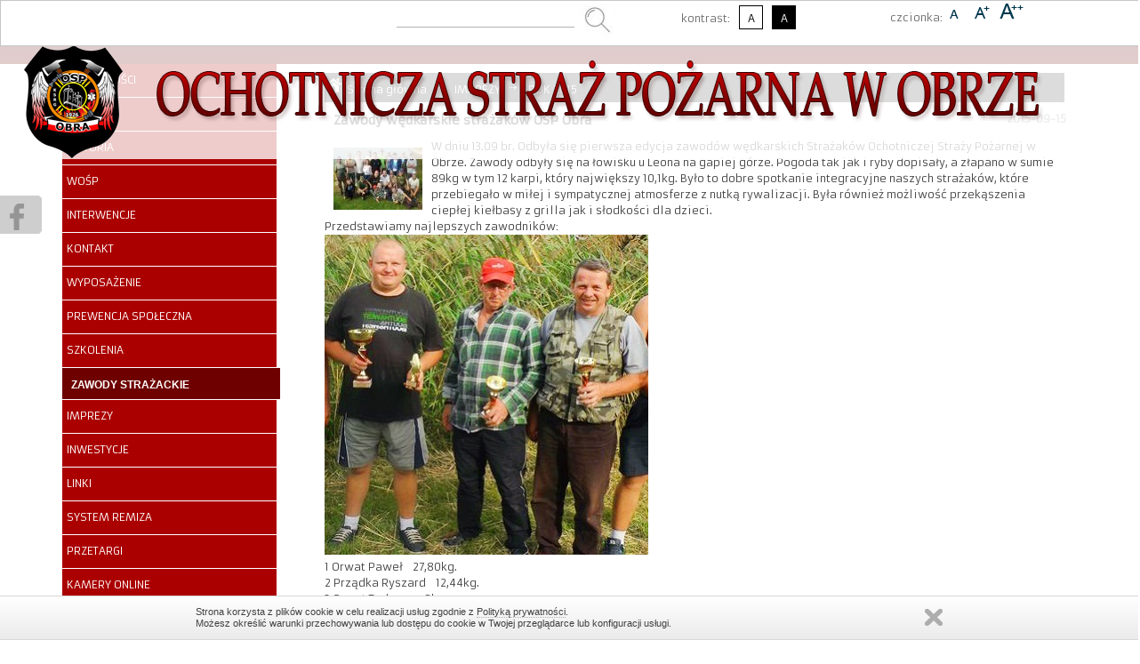

--- FILE ---
content_type: text/html
request_url: http://ospobra.bior.pl/zawody-wedkarskie-strazakow-osp-obra_wpisy_174_60_20.html
body_size: 6711
content:
<!DOCTYPE html PUBLIC "-//W3C//DTD XHTML 1.0 Transitional//EN" "http://www.w3.org/TR/xhtml1/DTD/xhtml1-transitional.dtd">
<html xmlns="http://www.w3.org/1999/xhtml">
<head>
<link href='http://fonts.googleapis.com/css?family=Armata&subset=latin,latin-ext' rel='stylesheet' type='text/css'>
<link rel="apple-touch-icon" sizes="57x57" href="ico/apple-icon-57x57.png" />
<link rel="apple-touch-icon" sizes="60x60" href="ico/apple-icon-60x60.png" />
<link rel="apple-touch-icon" sizes="72x72" href="ico/apple-icon-72x72.png" />
<link rel="apple-touch-icon" sizes="76x76" href="ico/apple-icon-76x76.png" />
<link rel="apple-touch-icon" sizes="114x114" href="ico/apple-icon-114x114.png" />
<link rel="apple-touch-icon" sizes="120x120" href="ico/apple-icon-120x120.png" />
<link rel="apple-touch-icon" sizes="144x144" href="ico/apple-icon-144x144.png" />
<link rel="apple-touch-icon" sizes="152x152" href="ico/apple-icon-152x152.png" />
<link rel="apple-touch-icon" sizes="180x180" href="ico/apple-icon-180x180.png" />
<link rel="icon" type="image/png" sizes="192x192"  href="ico/android-icon-192x192.png" />
<link rel="icon" type="image/png" sizes="32x32" href="ico/favicon-32x32.png" />
<link rel="icon" type="image/png" sizes="96x96" href="ico/favicon-96x96.png" />
<link rel="icon" type="image/png" sizes="16x16" href="ico/favicon-16x16.png" />
<link rel="manifest" href="ico/manifest.json" />
<meta name="msapplication-TileColor" content="#ffffff" />
<meta name="msapplication-TileImage" content="ico/ms-icon-144x144.png" />
<meta name="theme-color" content="#ffffff" />



<meta name="viewport" content="width=device-width, initial-scale=1, maximum-scale=1" />
<link rel="stylesheet" href="css/menu/slicknav.css" type="text/css" />
<link rel="stylesheet" href="css/tooltipster.css" type="text/css" />
<link rel="stylesheet" media="(min-width: 40em)" href="css/jqueryslidemenu.css" />



<script type="text/javascript" src="js/menu/modernizr.min.js"></script>
<script type="text/javascript" src="js/skrypty.js"></script>



  <script type="text/javascript">
      function showMenu(item) {
        var obj = document.getElementById(item);


        if (obj.style.display == 'none'){
          obj.style.display='';
        } else {
          obj.style.display='none';
        }
      }
      </script>
<meta http-equiv="content-type" content="text/html; charset=utf-8" />
<meta http-equiv="content-type" content="text/html; charset=pl" />

<link rel="stylesheet" href="css/style_mob.css" type="text/css" />
<link rel="stylesheet" href="css/wizualizacja.css" type="text/css" />


<!--[if lte IE 7]>
<style type="text/css">
html .jqueryslidemenu{height: 1%;}
</style>
<![endif]-->

<script type="text/javascript" src="js/jquery-1.7.2.min.js"></script>
<script type="text/javascript" src="js/jqueryslidemenu.js"></script><title>Ochotnicza Straż Pożarna w Obrze</title><meta name="Keywords" content="straż, pożarna, osp, Obra" />
<meta name="Description" content="OSP - Ochotnicza Straż Pożarna w Obrze" />
<meta name="revisit-after" content="3 Days" /> 
<meta name="classification" content="business" /> 
<meta name="rating" content="general" /> 
<meta name="Identifier-URL" content="http://www.osp.bior.pl" />
<meta name="author" content="www.osp.bior.pl" />
<meta name="copyright" content="www.osp.bior.pl" />
<meta name="robots" content="all" />
<meta name="language" content="pl" /><META NAME="Keywords" CONTENT=""><title>Ochotnicza Straż Pożarna w Obrze</title><meta name="Keywords" content="straż, pożarna, osp, Obra" />
<meta name="Description" content="OSP - Ochotnicza Straż Pożarna w Obrze" />
<meta name="revisit-after" content="3 Days" /> 
<meta name="classification" content="business" /> 
<meta name="rating" content="general" /> 
<meta name="Identifier-URL" content="http://www.osp.bior.pl" />
<meta name="author" content="www.osp.bior.pl" />
<meta name="copyright" content="www.osp.bior.pl" />
<meta name="robots" content="all" />
<meta name="language" content="pl" /><META NAME="Keywords" CONTENT="">

       <script type="text/javascript">
	$(document).ready(function() {
		$('.obrazek').css('cursor', 'pointer');

		$('.obrazek').hover(function() { //kursor wchodzi
			$('.obrazek').stop().animate({'opacity': 0.5}, "slow");
			$(this).stop().animate({'opacity': 1}, "slow");
		},function() { //kursor wychodzi
			$('.obrazek').stop().animate({'opacity': 1}, "slow");
		});
	});
</script>

<script type="text/javascript">
function selecturl(s) {
       var gourl = s.options[s.selectedIndex].value;       window.top.location.href = gourl;
}
</script>
<script type="text/javascript" >
function popUp(url,windowName,windowTitle,closeOnClick,width,height,t){
       if(!url)return
       function readSize(){if(t.complete)showPopup(t.width,t.height);else setTimeout(readSize,1e2)}
       function showPopup(w,h){with(window.open('',windowName||'','width='+(width||w)+',height='+(height||h)).document){open();write('<html><head><title>'+(windowTitle||'')+'</title></head><body style="margin:0;padding:0"><img src="'+url+'" style="display:block'+(closeOnClick?';cursor: pointer" onclick="self.close()" title="Zamknij okno"':'"')+'></body></html>');close()}}
       if(!width||!height)t=new Image(),t.src=url,readSize()
       else showPopup(width,height)
}
</script>
<script type="text/javascript">
  function changeIt(newLoc){window.location.href=newLoc}
</script>
<script type="text/javascript">
<!--
function displayWindow(url, width, height) {
        var Win = window.open(url,"displayWindow",'width=' + width + ',height=' + height + ',resizable=0,scrollbars=yes,menubar=no' );
}
//-->
</script>
	<script type="text/javascript" src="js/jquery.tooltipster.js"></script>
	<script type="text/javascript">
		$(document).ready(function() {
			$('.tooltip').tooltipster();
		});
	</script>
<link rel="stylesheet" href="css/divante.cookies.min.css" type="text/css" media="all" />
<script type="text/javascript" src="js/divante.cookies.min.js"></script>
</head>
<body bgcolor="#FFFFFF" leftmargin="0" topmargin="0" marginwidth="0" marginheight="0"  >




<!-- Facebook Meta OG -->
<meta property="og:url" content="http://www.ospobra.bior.pl/zawody-wedkarskie-strazakow-osp-obra_wpisy_174.html"/>
<meta property="og:site_name" content="Ochotnicza Straż Pożarna w Obrze"/>
<meta property="og:title" content="Zawody wędkarskie strażaków OSP Obra" />
<meta property="og:description" content="W dniu 13.09 br. Odbyła się pierwsza edycja zawodów wędkarskich Strażaków Ochotniczej Straży Pożarnej w Obrze. Zawody odbyły się na łowisku...
" />
<meta property="og:type" content="article" />
<meta property="og:image" content="http://www.ospobra.bior.pl/zdjecia/big/obraz446.jpg" />
<meta property="article:author" content="732608916814261"/>
<meta name="Description" content="W dniu 13.09 br. Odbyła się pierwsza edycja zawodów wędkarskich Strażaków Ochotniczej Straży Pożarnej w Obrze. Zawody odbyły się na łowisku...
">

<title>Ochotnicza Straż Pożarna w Obrze</title><meta name="Keywords" content="straż, pożarna, osp, Obra" />
<meta name="Description" content="OSP - Ochotnicza Straż Pożarna w Obrze" />
<meta name="revisit-after" content="3 Days" /> 
<meta name="classification" content="business" /> 
<meta name="rating" content="general" /> 
<meta name="Identifier-URL" content="http://www.osp.bior.pl" />
<meta name="author" content="www.osp.bior.pl" />
<meta name="copyright" content="www.osp.bior.pl" />
<meta name="robots" content="all" />
<meta name="language" content="pl" /><script>(function(d, s, id) {
  var js, fjs = d.getElementsByTagName(s)[0];
  if (d.getElementById(id)) return;
  js = d.createElement(s); js.id = id;
  js.src = "//connect.facebook.net/pl_PL/sdk.js#xfbml=1&version=v2.5";
  fjs.parentNode.insertBefore(js, fjs);
}(document, 'script', 'facebook-jssdk'));</script>




<script type="text/javascript">window.jQuery.cookie || document.write('<script type="text/javascript" src="js/jquery.cookie.min.js"><\/script>')</script>
    <script type="text/javascript">
        jQuery.divanteCookies.render({
            privacyPolicy : true,
            cookiesPageURL : 'http://www.wszystkoociasteczkach.pl'
        });
    </script>


<ul class="hidden_nav">
<li><a href="#menu_left">Przejdź do menu głównego</a></li>
<li><a href="#content">Przejdź do treści</a></li>
</ul>

<div id="tab_head"><div class="container">

<div id="litery">czcionka:
						<span id="small" class="font-size"><img src="images/a.png" border="0"   class="tooltip" title="Zmiana wielkości czcionek"  alt="Zmiana wielkości czcionek" /></span>
						<span id="normal" class="font-size"><img src="images/aa.png" border="0"   class="tooltip" title="Zmiana wielkości czcionek" alt="Zmiana wielkości czcionek" /></span>
						<span id="big" class="font-size"><img src="images/aaa.png" border="0"   class="tooltip" title="Zmiana wielkości czcionek" alt="Zmiana wielkości czcionek" /></span>
</div>
<div id="kontrast">
						kontrast:
						<a href="index.php?kontrast=1"  class="tooltip" title="Zmiana kontrastu strony dla osób niedowidzących"><span   class="kontrast1">A</span></a>
						<a href="index.php?kontrast=2"   class="tooltip" title="Zmiana kontrastu strony dla osób niedowidzących"><span   class="kontrast2">A</span></a>
</div>
<div id=headfac3></div>

<div id=headfac><FORM name=conf action="szukaj.php" method=get target=_self ><INPUT  value="" id=serch_input name=key><input type="submit" value=" " id=serch_but ></form></div>


</div></div>


<div id=hhe>

<header>
<div id="head">
<div id="logo"><a id="LogoBaner" href="index.php"><img src="images/logo.png" border="0"  alt="Ochotnicza Straż Pożarna w Obrze" /></a></div>








 <nav class="clearfix" data-topbar>
 <div id=menu_g >
<div id="menu">
<div id="fl_m">
<div id='myslidemenu' class='jqueryslidemenu'><ul>
<li ><A href="aktualnosci_cms_6_.html"    >AKTUALNOŚCI </a></li><li ><a href="#" >O NAS </a><ul><li><A href="informacje_cms_63_.html"  >INFORMACJE</a></li><li><A href="zarzad_cms_12_.html"  >ZARZĄD</a></li><li><A href="strazacy_cms_13_.html"  >STRAŻACY</a></li><li><A href="komisja-rewizyjna_cms_56_.html"  >KOMISJA REWIZYJNA</a></li><li><A href="kapelan_cms_59_.html"  >KAPELAN</a></li></ul></li>
<li ><A href="historia_cms_1_.html"    >HISTORIA </a></li><li ><a href="#" >WOŚP </a><ul><li><A href="28-final-2020r_cms_68_.html"  >28 Finał- 2020r</a><ul><li><A href="podsumowanie_cms_72_.html"  >Podsumowanie</a></li><li><A href="licytacje_cms_69_.html"  >Licytacje</a></li><li><A href="informacje_cms_70_.html"  >Informacje</a></li><li><A href="galeria-28-final_cms_73_.html"  >Galeria- 28 Finał</a></li></ul></li></ul></li><li ><a href="#" >INTERWENCJE </a><ul><li><A href="rok-2020_cms_76_.html"  >Rok 2020</a></li><li><A href="rok-2021_cms_78_.html"  >Rok 2021</a></li><li><A href="rok-2022_cms_81_.html"  >Rok 2022</a></li><li><A href="rok-2023_cms_82_.html"  >Rok 2023</a></li></ul></li>
<li ><A href="kontakt_cms_11_.html"    >KONTAKT </a></li><li ><a href="#" >WYPOSAŻENIE </a><ul><li><A href="pojazdy_cms_53_.html"  >Pojazdy</a></li><li><A href="sprzet_cms_54_.html"  >Sprzęt</a></li></ul></li>
<li ><A href="prewencja-spoleczna_cms_71_.html"    >PREWENCJA SPOŁECZNA </a></li>
<li ><A href="szkolenia_cms_21_.html"    >SZKOLENIA </a></li>
<li ><A href="zawody-strazackie_cms_20_.html"    >ZAWODY STRAŻACKIE </a></li><li ><a href="#" >IMPREZY </a><ul><li><A href="rok-2016_cms_61_.html"  >ROK 2016</a></li><li><A href="rok-2015_cms_60_.html"  >ROK 2015</a></li><li><A href="rok-2014_cms_29_.html"  >ROK 2014</a></li><li><A href="rok-2013_cms_28_.html"  >ROK 2013</a></li><li><A href="rok-2012_cms_27_.html"  >ROK 2012</a></li><li><A href="rok-2011_cms_26_.html"  >ROK 2011</a></li><li><A href="rok-2010_cms_25_.html"  >ROK 2010</a></li><li><A href="rok-2009_cms_24_.html"  >ROK 2009</a></li><li><A href="rok-2008_cms_23_.html"  >ROK 2008</a></li></ul></li>
<li ><A href="inwestycje_cms_48_.html"    >INWESTYCJE </a></li>
<li ><A href="linki_cms_18_.html"    >LINKI </a></li>
<li ><a href="http://www.ospobra.bior.pl/remiza" >SYSTEM REMIZA </a></li>
<li ><A href="przetargi_cms_64_.html"    >PRZETARGI </a></li>
<li ><A href="kamery-online_cms_75_.html"    >KAMERY ONLINE </a></li>
<li ><A href="test_cms_83_.html"    >test </a></li></ul></div>

    </div>


<div id="fl_m">
 </div>
</div>
</div></nav>

</header></div>
</div>
<div id=box_tab></div>
<div id=box><link rel="stylesheet" href="modules/slider/themes/default/default.css" type="text/css" media="screen" />
<link rel="stylesheet" href="modules/slider/nivo-slider.css" type="text/css" media="screen" />

 </div>
<div id=box_tab></div>
<section class="container">


<div id=menu_left><div class="menu_left_pole"><a href="aktualnosci_cms_6_6.html"  ><div    class="menu_left_kategorie1" ><span class="styl_kat1" >AKTUALNOŚCI</span></div></a><div id="menu_1" style="DISPLAY: none"></div><a  onclick="showMenu('menu_2')"  name="menu_2_Img" ><div    class="menu_left_kategorie1" ><span class="styl_kat1" >O NAS</span>
</div></a><div id="menu_2" style="DISPLAY: none"><a href="informacje_cms_63_2.html"  ><div  class="menu_left_podkat1" >INFORMACJE</div></a ><a href="zarzad_cms_12_2.html"  ><div  class="menu_left_podkat1" >ZARZĄD</div></a ><a href="strazacy_cms_13_2.html"  ><div  class="menu_left_podkat1" >STRAŻACY</div></a ><a href="komisja-rewizyjna_cms_56_2.html"  ><div  class="menu_left_podkat1" >KOMISJA REWIZYJNA</div></a ><a href="kapelan_cms_59_2.html"  ><div  class="menu_left_podkat1" >KAPELAN</div></a ></div><a href="historia_cms_1_1.html"  ><div    class="menu_left_kategorie1" ><span class="styl_kat1" >HISTORIA</span></div></a><div id="menu_3" style="DISPLAY: none"></div><a  onclick="showMenu('menu_4')"  name="menu_4_Img" ><div    class="menu_left_kategorie1" ><span class="styl_kat1" >WOŚP</span>
</div></a><div id="menu_4" style="DISPLAY: none"><a href="28-final-2020r_cms_68_67.html"  ><div  class="menu_left_podkat1" >28 Finał- 2020r</div></a ><a href="podsumowanie_cms_72_67.html"  ><div  class="menu_left_podkat2" >Podsumowanie</div></a><a href="licytacje_cms_69_67.html"  ><div  class="menu_left_podkat2" >Licytacje</div></a><a href="informacje_cms_70_67.html"  ><div  class="menu_left_podkat2" >Informacje</div></a><a href="galeria-28-final_cms_73_67.html"  ><div  class="menu_left_podkat2" >Galeria- 28 Finał</div></a></div><a  onclick="showMenu('menu_5')"  name="menu_5_Img" ><div    class="menu_left_kategorie1" ><span class="styl_kat1" >INTERWENCJE</span>
</div></a><div id="menu_5" style="DISPLAY: none"><a href="rok-2020_cms_76_7.html"  ><div  class="menu_left_podkat1" >Rok 2020</div></a ><a href="rok-2021_cms_78_7.html"  ><div  class="menu_left_podkat1" >Rok 2021</div></a ><a href="rok-2022_cms_81_7.html"  ><div  class="menu_left_podkat1" >Rok 2022</div></a ><a href="rok-2023_cms_82_7.html"  ><div  class="menu_left_podkat1" >Rok 2023</div></a ></div><a href="kontakt_cms_11_11.html"  ><div    class="menu_left_kategorie1" ><span class="styl_kat1" >KONTAKT</span></div></a><div id="menu_6" style="DISPLAY: none"></div><a  onclick="showMenu('menu_7')"  name="menu_7_Img" ><div    class="menu_left_kategorie1" ><span class="styl_kat1" >WYPOSAŻENIE</span>
</div></a><div id="menu_7" style="DISPLAY: none"><a href="pojazdy_cms_53_52.html"  ><div  class="menu_left_podkat1" >Pojazdy</div></a ><a href="sprzet_cms_54_52.html"  ><div  class="menu_left_podkat1" >Sprzęt</div></a ></div><a href="prewencja-spoleczna_cms_71_71.html"  ><div    class="menu_left_kategorie1" ><span class="styl_kat1" >PREWENCJA SPOŁECZNA</span></div></a><div id="menu_8" style="DISPLAY: none"></div><a href="szkolenia_cms_21_21.html"  ><div    class="menu_left_kategorie1" ><span class="styl_kat1" >SZKOLENIA</span></div></a><div id="menu_9" style="DISPLAY: none"></div><a href="zawody-strazackie_cms_20_20.html"  ><div   class="menu_left_kategorie1_p" ><span class="styl_kat1" >ZAWODY STRAŻACKIE</span></div></a><div id="menu_10" style="DISPLAY: true"></div><a  onclick="showMenu('menu_11')"  name="menu_11_Img" ><div    class="menu_left_kategorie1" ><span class="styl_kat1" >IMPREZY</span>
</div></a><div id="menu_11" style="DISPLAY: none"><a href="rok-2016_cms_61_22.html"  ><div  class="menu_left_podkat1" >ROK 2016</div></a ><a href="rok-2015_cms_60_22.html"  ><div class="menu_left_podkat1_p" >ROK 2015</div></a ><a href="rok-2014_cms_29_22.html"  ><div  class="menu_left_podkat1" >ROK 2014</div></a ><a href="rok-2013_cms_28_22.html"  ><div  class="menu_left_podkat1" >ROK 2013</div></a ><a href="rok-2012_cms_27_22.html"  ><div  class="menu_left_podkat1" >ROK 2012</div></a ><a href="rok-2011_cms_26_22.html"  ><div  class="menu_left_podkat1" >ROK 2011</div></a ><a href="rok-2010_cms_25_22.html"  ><div  class="menu_left_podkat1" >ROK 2010</div></a ><a href="rok-2009_cms_24_22.html"  ><div  class="menu_left_podkat1" >ROK 2009</div></a ><a href="rok-2008_cms_23_22.html"  ><div  class="menu_left_podkat1" >ROK 2008</div></a ></div><a href="inwestycje_cms_48_48.html"  ><div    class="menu_left_kategorie1" ><span class="styl_kat1" >INWESTYCJE</span></div></a><div id="menu_12" style="DISPLAY: none"></div><a href="linki_cms_18_18.html"  ><div    class="menu_left_kategorie1" ><span class="styl_kat1" >LINKI</span></div></a><div id="menu_13" style="DISPLAY: none"></div><a href="http://www.ospobra.bior.pl/remiza" target="_blank"    ><div    class="menu_left_kategorie1" ><span class="styl_kat1" >SYSTEM REMIZA</span></div></a><div id="menu_14" style="DISPLAY: none"></div><a href="przetargi_cms_64_64.html"  ><div    class="menu_left_kategorie1" ><span class="styl_kat1" >PRZETARGI</span></div></a><div id="menu_15" style="DISPLAY: none"></div><a href="kamery-online_cms_75_75.html"  ><div    class="menu_left_kategorie1" ><span class="styl_kat1" >KAMERY ONLINE</span></div></a><div id="menu_16" style="DISPLAY: none"></div><a href="test_cms_83_83.html"  ><div    class="menu_left_kategorie1" ><span class="styl_kat1" >test</span></div></a><div id="menu_17" style="DISPLAY: none"></div></div>


<div id="tresc_dodatek"><div align="center"><a target="_blank" href="http://www.remiza.osp.bior.pl"><img style="border-width: 0px; border-style: solid;" title="cms_logo" alt="cms_logo" src="/zdjecia_wpis/cms_logo.png" width="203" height="76" /></a>
</div></div><div id="tresc_dodatek"><div align="center"><img src="/zdjecia_wpis/pobrane.png" alt="pobrane" title="pobrane" width="140" height="158" />&nbsp;
  <br /><a href="http://wolsztyn112.info/">Komenda Powiatowa Państwowej Straży Pożarnej w Wolsztynie
  <br /></a>
</div>&nbsp;
<br />
<div align="center"><img src="/zdjecia_wpis/logo_zosp___Kopia.jpg" alt="logo_zosp___Kopia" title="logo_zosp___Kopia" width="172" height="206" />&nbsp;
  <br /> <a href="http://www.zosprp.poznan.pl/">Województwa Wielkopolskiego im. generała Stanisława Taczaka</a>
  <br />
  <br /><img src="/zdjecia_wpis/RWRwolsztyn___Kopia.jpg" alt="RWRwolsztyn___Kopia" title="RWRwolsztyn___Kopia" width="168" height="191" />&nbsp;
  <br /><a target="_blank" href="http://www.wolsztyn.rwr.pl">Ratownictwo Wodne Rzeczpospolitej</a>
  <br />
  <br />&nbsp; <img src="/zdjecia_wpis/krzy55z_omi___Kopia.jpg" alt="krzy55z_omi___Kopia" title="krzy55z_omi___Kopia" width="227" height="112" />
  <br /> <a target="_blank" href="http://www.obraparafia.oblaci.pl/">Oblaci Maryi Niepokalanej</a>
  <br />
  <br /><a target="_blank" href="http://www.obra.bior.pl"><img title="obra" alt="obra" src="/zdjecia_wpis/obra.jpg" width="181" height="102" /></a>
  <br /><a target="_blank" href="http://www.obra.bior.pl">Serwis Informacyjny Sołectwa w Obrze</a>
  <br />
</div>
<div align="center">
  <br />
</div>
<div align="center"><img src="/zdjecia_wpis/stra__acki2_pl.jpg" alt="stra__acki2_pl" title="stra__acki2_pl" width="225" height="84" />
  <br />
</div>
<div id="__if72ru4sdfsdfrkjahiuyi_once" style="display:none;">
</div>
<div id="__hggasdgjhsagd_once" style="display:none;">
</div></div>


</div><SCRIPT LANGUAGE="JavaScript">
<!--




function checkform3 ( form )
{



    if (form.podpis_kom.value == "") {
        alert( "Proszę uzupełnić pole podpis!" );
        form.podpis_kom.focus();
        return false ;
    }
     if (form.email_kom.value == "") {
        alert( "Proszę uzupełnić pole Email!" );
        form.email_kom.focus();
        return false ;
    }


     if (form.tresc_kom.value == "") {
        alert( "Proszę uzupełnić pole treść!" );
        form.tresc_kom.focus();
        return false ;
    }

     if (form.weryfikacja.value == "") {
        alert( "Proszę przepisać treść z obrazka!" );
        form.weryfikacja.focus();
        return false ;
    }



    // ** END **
       return true ;
}

//-->
</SCRIPT>

    <script type="text/javascript" src="js/jquery.lightbox-0.5.js"></script>
    <link rel="stylesheet" type="text/css" href="css/jquery.lightbox-0.5.css" media="screen" />
    <script type="text/javascript">
    $(function() {
        $('#gallery a').lightBox();
    });
    </script>

<div id=content><div id=title_kat2><A href="http://www.ospobra.bior.pl/index.php"  ><div id='home_img'></div></a><div id='pas_w'><A href="http://www.ospobra.bior.pl/index.php"  >Strona główna</a></div><div id='nav-st'></div><A href="imprezy_cms_22_83.html"  ><div id='pas_w'>IMPREZY</div></a><div id='nav-st'></div><div id='pas_w'>ROK 2015</div></div><div id='tytul_wpisu'><div id='news_ic'></div><b>Zawody wędkarskie strażaków OSP Obra</b><div id='data_wpis'><div id='kal_ic'></div>2015-09-15</div></div><div id=tresc_w><div id="zaj_cms"><div id="gallery"><a href="../zdjecia/big/obraz446.jpg" rel="lightbox"><img class="foto" src="../zdjecia/thumbs/obraz446.jpg" border="0" alt="obraz446.jpg" /></a></div></div><p>
  <br />
</p>
<p>W dniu 13.09 br. Odbyła się pierwsza edycja zawodów wędkarskich Strażaków Ochotniczej Straży Pożarnej w Obrze. Zawody odbyły się na łowisku u Leona na gapiej górze. Pogoda tak jak i ryby dopisały, a złapano w sumie 89kg w tym 12 karpi, który największy 10,1kg. Było to dobre spotkanie integracyjne naszych strażaków, które przebiegało w miłej i sympatycznej atmosferze z nutką rywalizacji. Była również możliwość przekąszenia ciepłej kiełbasy z grilla jak i słodkości dla dzieci.
  <br />
</p>
<p>Przedstawiamy najlepszych zawodników:
  <br />
</p>
<p><img title="1" alt="1" src="/zdjecia_wpis/1.jpg" height="360" width="364" />&nbsp;
  <br />
</p>
<p>1 Orwat Paweł&nbsp;&nbsp; 27,80kg.
</p>
<p>2 Prządka Ryszard&nbsp;&nbsp; 12,44kg.
</p>
<p>3 Orwat Tadeusz&nbsp;&nbsp; 9kg
</p>
<p>4 Paździor Dariusz&nbsp;&nbsp; 8,30kg
</p>
<p>5 Adam Andrzej&nbsp; 8kg
</p>
<p>6 Komasa Waldemar&nbsp;&nbsp; 7,10kg
</p>
<p>7 Poniedziałek Dariusz&nbsp;&nbsp; 6,19kg
  <br />
</p>
<p>
</p>
<p>Prezes oraz zarząd OSP Obra serdecznie dziękuje wszystkim uczestnikom zawodów oraz sędziemu Włodzimierzowi Napierale za przeprowadzenie zawodów.
  <br />
</p>
<p>Ps.
  <br />
</p>
<p>Po zwarzeniu ryby wróciły na łowisko w dobrej kondycji.
</p>
<p>
</p></div>
</div><div  id="druk"><a href="includes/druk.php?id_w=174" target=_blank ><img src="images/print.png" border=0></a></div><div><br><br></div><div  class="face_mod"><div class="fb-like" data-href="http://www.ospobra.bior.pl/wpisy_174_60.html" data-layout="standard" data-action="like" data-show-faces="true" data-share="true"></div></div><div  id="back" ><A href="javascript:history.back(-1)"><div class="button"><- powrót</div></A></div><table width=100%><tr><td></td></tr></table></td></tr></table></table></div></div></div>

</section>

<div id=fother><section class="container"><div id=fother_tresc>
<div id=stopka_redakcja></div></div></section></div>

<div id=stopka_stat>
<div id=dane_stopka>

<div id=stat>

 <font color="#bebebe">&nbsp;liczba&nbsp;odwiedzin:&nbsp;2691066&nbsp;&nbsp;&nbsp;&nbsp;&nbsp;&nbsp;online:&nbsp;1</font><div id=stopka2><a href="http://www.mbest.pl" target="_blank"><font color="#737373">© 2017 MBEST</font></a></div>


</div></div>
</div></div>
<span class="go-top"></span>




<div id="face-slider">
<div id="face-code">

<div class="fb-page" data-href="https://www.facebook.com/OSP-Obra-732608916814261" data-width="270" data-height="350" data-small-header="true" data-adapt-container-width="true" data-hide-cover="false" data-show-facepile="true" data-show-posts="true"><div class="fb-xfbml-parse-ignore"><blockquote cite="https://www.facebook.com/OSP-Obra-732608916814261"><a href="https://www.facebook.com/OSP-Obra-732608916814261">Ochotnicza Straż Pożarna w Obrze</a></blockquote></div></div>

</div>

<div class="tab"></div>
</div>



<script src="js/menu/jquery.slicknav.js"></script>
<script type="text/javascript">
$(document).ready(function(){
	$('#menu').slicknav();
});
</script>
<script type="text/javascript" src="js/skrypty2.js"></script>
</body>
</html>
</body>
</html>



--- FILE ---
content_type: text/css
request_url: http://ospobra.bior.pl/css/wizualizacja.css
body_size: 828
content:
  .font-size {
  color:#ffffff;
   display: inline-block;
    cursor: pointer;
}
#small {
    font-size:  12px;
}
#normal {
    font-size: 14px;
}
#big {
    font-size: 16px;
}

.kontrast1 {
    display: inline-block;
    width: 15px;
    height: 15px;
    border: 1px solid #000000;
	color: #000000;
    padding: 5px;
    margin-left: 7px;
    cursor: pointer;
	text-align: center;
}
.kontrast2 {
background:#000000;
  display: inline-block;
    width: 15px;
    height: 15px;
    border: 1px solid #000000;
	color: #ffffff;
    padding: 5px;
    margin-left: 7px;
    cursor: pointer;
	text-align: center;
}
#home-slider{
		position:fixed;
		left:-106px;
		top:120px;
		z-index:100;
	}
	#home-slider .tab{
		cursor:pointer;
		height:31px;
		width:28px;
		float:right;
		padding: 0 20px 0 0;
		background: url(../img/home.png) no-repeat center center;
	}
	#home-slider .tab_n{
	color: #5c5c5c;
	 cursor: pointer;
    float: left;
    height: 31px;
    padding: 3px 0 0;
	}
	#home-code{
		padding:5px;
		background: none repeat scroll 0 0 #8a9f22;
		border: 1px solid #dcf2ff;
		float:left;
		height:31px;
		-moz-border-radius: 0 0 0 8px;
		-webkit-border-radius: 0 0 0 8px;
		border-radius: 0 5px 5px 0px;
		color: #5c5c5c;
		display: inline-block;
		font-size: 12px;
		font-weight: normal;
		white-space: nowrap;
	}



#kontakt-slider{
		position:fixed;
		left:-63px;
		top:170px;
		z-index:100;
	}
	#kontakt-slider .tab{
		cursor:pointer;
		height:31px;
		width:28px;
		float:right;
		padding: 0 20px 0 0;
		background: url(../img/kontakt.png) no-repeat center center;
	}
	#kontakt-slider .tab_n{
	color: #5c5c5c;
	 cursor: pointer;
    float: left;
    height: 31px;
    padding: 3px 0 0;
	}

	#kontakt-code{
		padding:5px;
		background: none repeat scroll 0 0 #8a9f22;
		border: 1px solid #dcf2ff;
		float:left;
		height:31px;
		-moz-border-radius: 0 0 0 8px;
		-webkit-border-radius: 0 0 0 8px;
		border-radius: 0 5px 5px 0px;
		color: #5c5c5c;
		display: inline-block;
		font-size: 12px;
		font-weight: normal;
		white-space: nowrap;
	}

#face-slider{
		position:fixed;
		left:-298px;
		top:220px;
		z-index:100;
	}
	#face-slider .tab{
		cursor:pointer;
		height:43px;
		width:47px;
		float:right;
		padding: 0;
		background: url(../img/face.png) no-repeat center center;
	}
	#face-slider .tab_n{
	color: #5c5c5c;
	 cursor: pointer;
    float: left;
    height: 31px;
    padding: 3px 0 0;
	}

	#face-code{
		padding:5px;
		background: none repeat scroll 0 0 #cecece;
		border: 1px solid #dcf2ff;
		float:left;
		width:286px;
		height:346px;
		-moz-border-radius: 0 0 0 8px;
		-webkit-border-radius: 0 0 0 8px;
		border-radius: 0 5px 5px 0px;
		color: #5c5c5c;
		display: inline-block;
		font-size: 12px;
		font-weight: normal;
		white-space: nowrap;
	}






.go-top {
background: url("../img/top.png") no-repeat scroll left top #4c4c4c;
	position: fixed;
	bottom: 2em;
	right: 2em;
	text-decoration: none;
	color: white;
	background-color: rgba(0, 0, 0, 0.3);
	font-size: 12px;
	display: none;
	width: 50px;
	height: 50px;

}

.go-top:hover {
	background-color: rgba(0, 0, 0, 0.6);
}





 a{
    color: red;
    text-decoration: none;
}






.tooltip img {
    transition: transform 0.3s;
}
.tooltip img:hover { 
    transform: scale(1.05);
}

.foto img {
    transition: transform 0.3s;
}
.foto img:hover { 
    transform: scale(1.25);
}
.ico_h{
float: left;
padding: 0 40px 0 0;
}
